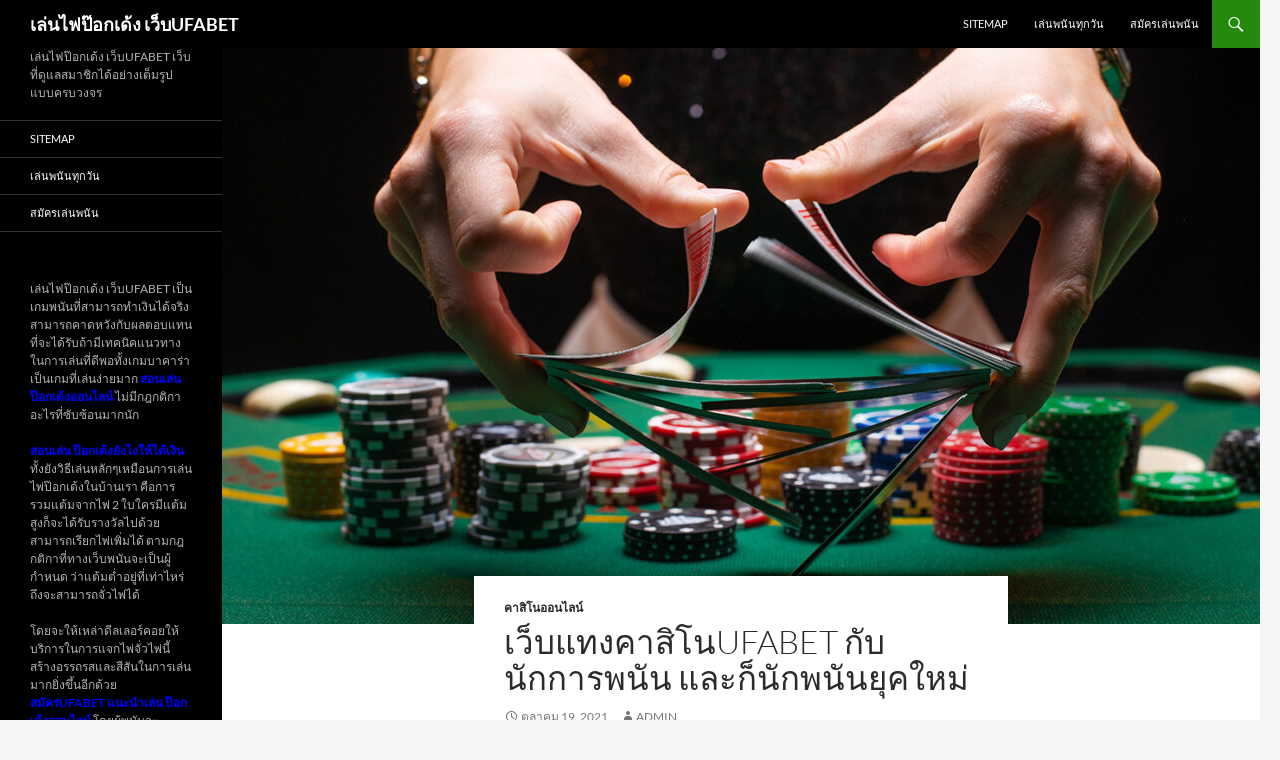

--- FILE ---
content_type: text/html; charset=UTF-8
request_url: https://mhg-uk.com/%E0%B9%80%E0%B8%A7%E0%B9%87%E0%B8%9A%E0%B9%81%E0%B8%97%E0%B8%87%E0%B8%84%E0%B8%B2%E0%B8%AA%E0%B8%B4%E0%B9%82%E0%B8%99ufabet-%E0%B8%81%E0%B8%B1%E0%B8%9A%E0%B8%99%E0%B8%B1%E0%B8%81%E0%B8%81%E0%B8%B2%E0%B8%A3%E0%B8%9E%E0%B8%99%E0%B8%B1%E0%B8%99-%E0%B9%81%E0%B8%A5%E0%B8%B0%E0%B8%81%E0%B9%87%E0%B8%99%E0%B8%B1%E0%B8%81%E0%B8%9E%E0%B8%99%E0%B8%B1%E0%B8%99%E0%B8%A2%E0%B8%B8%E0%B8%84%E0%B9%83/
body_size: 13681
content:
<!DOCTYPE html>
<!--[if IE 7]>
<html class="ie ie7" lang="th">
<![endif]-->
<!--[if IE 8]>
<html class="ie ie8" lang="th">
<![endif]-->
<!--[if !(IE 7) & !(IE 8)]><!-->
<html lang="th">
<!--<![endif]-->
<head>
	<meta charset="UTF-8">
	<meta name="viewport" content="width=device-width">
	<title>เว็บแทงคาสิโนUFABET ความมากมายหลาย เกมการเดิมพัน ในคาสิโนออนไลน์</title>
	<link rel="profile" href="https://gmpg.org/xfn/11">
	<link rel="pingback" href="https://mhg-uk.com/xmlrpc.php">
	<!--[if lt IE 9]>
	<script src="https://mhg-uk.com/wp-content/themes/twentyfourteen/js/html5.js?ver=3.7.0"></script>
	<![endif]-->
	<meta name='robots' content='index, follow, max-image-preview:large, max-snippet:-1, max-video-preview:-1' />

	<!-- This site is optimized with the Yoast SEO plugin v20.4 - https://yoast.com/wordpress/plugins/seo/ -->
	<meta name="description" content="เว็บแทงคาสิโนUFABET ความมากมายหลาย ของเกมการเดิมพันต่าง ๆ ในคาสิโนออนไลน์ การสร้างช่องทาง การลงทุน ให้กับนักเล่นการพนันได้ การเล่นออนไลน์" />
	<link rel="canonical" href="https://mhg-uk.com/เว็บแทงคาสิโนufabet-กับนักการพนัน-และก็นักพนันยุคใ/" />
	<meta property="og:locale" content="th_TH" />
	<meta property="og:type" content="article" />
	<meta property="og:title" content="เว็บแทงคาสิโนUFABET ความมากมายหลาย เกมการเดิมพัน ในคาสิโนออนไลน์" />
	<meta property="og:description" content="เว็บแทงคาสิโนUFABET ความมากมายหลาย ของเกมการเดิมพันต่าง ๆ ในคาสิโนออนไลน์ การสร้างช่องทาง การลงทุน ให้กับนักเล่นการพนันได้ การเล่นออนไลน์" />
	<meta property="og:url" content="https://mhg-uk.com/เว็บแทงคาสิโนufabet-กับนักการพนัน-และก็นักพนันยุคใ/" />
	<meta property="og:site_name" content="เล่นไฟป๊อกเด้ง เว็บUFABET" />
	<meta property="article:published_time" content="2021-10-19T14:50:05+00:00" />
	<meta property="article:modified_time" content="2021-10-22T08:41:21+00:00" />
	<meta property="og:image" content="https://mhg-uk.com/wp-content/uploads/2021/10/01.jpg" />
	<meta property="og:image:width" content="1200" />
	<meta property="og:image:height" content="798" />
	<meta property="og:image:type" content="image/jpeg" />
	<meta name="author" content="admin" />
	<meta name="twitter:card" content="summary_large_image" />
	<meta name="twitter:label1" content="Written by" />
	<meta name="twitter:data1" content="admin" />
	<meta name="twitter:label2" content="Est. reading time" />
	<meta name="twitter:data2" content="2 นาที" />
	<script type="application/ld+json" class="yoast-schema-graph">{"@context":"https://schema.org","@graph":[{"@type":"WebPage","@id":"https://mhg-uk.com/%e0%b9%80%e0%b8%a7%e0%b9%87%e0%b8%9a%e0%b9%81%e0%b8%97%e0%b8%87%e0%b8%84%e0%b8%b2%e0%b8%aa%e0%b8%b4%e0%b9%82%e0%b8%99ufabet-%e0%b8%81%e0%b8%b1%e0%b8%9a%e0%b8%99%e0%b8%b1%e0%b8%81%e0%b8%81%e0%b8%b2%e0%b8%a3%e0%b8%9e%e0%b8%99%e0%b8%b1%e0%b8%99-%e0%b9%81%e0%b8%a5%e0%b8%b0%e0%b8%81%e0%b9%87%e0%b8%99%e0%b8%b1%e0%b8%81%e0%b8%9e%e0%b8%99%e0%b8%b1%e0%b8%99%e0%b8%a2%e0%b8%b8%e0%b8%84%e0%b9%83/","url":"https://mhg-uk.com/%e0%b9%80%e0%b8%a7%e0%b9%87%e0%b8%9a%e0%b9%81%e0%b8%97%e0%b8%87%e0%b8%84%e0%b8%b2%e0%b8%aa%e0%b8%b4%e0%b9%82%e0%b8%99ufabet-%e0%b8%81%e0%b8%b1%e0%b8%9a%e0%b8%99%e0%b8%b1%e0%b8%81%e0%b8%81%e0%b8%b2%e0%b8%a3%e0%b8%9e%e0%b8%99%e0%b8%b1%e0%b8%99-%e0%b9%81%e0%b8%a5%e0%b8%b0%e0%b8%81%e0%b9%87%e0%b8%99%e0%b8%b1%e0%b8%81%e0%b8%9e%e0%b8%99%e0%b8%b1%e0%b8%99%e0%b8%a2%e0%b8%b8%e0%b8%84%e0%b9%83/","name":"เว็บแทงคาสิโนUFABET ความมากมายหลาย เกมการเดิมพัน ในคาสิโนออนไลน์","isPartOf":{"@id":"https://mhg-uk.com/#website"},"primaryImageOfPage":{"@id":"https://mhg-uk.com/%e0%b9%80%e0%b8%a7%e0%b9%87%e0%b8%9a%e0%b9%81%e0%b8%97%e0%b8%87%e0%b8%84%e0%b8%b2%e0%b8%aa%e0%b8%b4%e0%b9%82%e0%b8%99ufabet-%e0%b8%81%e0%b8%b1%e0%b8%9a%e0%b8%99%e0%b8%b1%e0%b8%81%e0%b8%81%e0%b8%b2%e0%b8%a3%e0%b8%9e%e0%b8%99%e0%b8%b1%e0%b8%99-%e0%b9%81%e0%b8%a5%e0%b8%b0%e0%b8%81%e0%b9%87%e0%b8%99%e0%b8%b1%e0%b8%81%e0%b8%9e%e0%b8%99%e0%b8%b1%e0%b8%99%e0%b8%a2%e0%b8%b8%e0%b8%84%e0%b9%83/#primaryimage"},"image":{"@id":"https://mhg-uk.com/%e0%b9%80%e0%b8%a7%e0%b9%87%e0%b8%9a%e0%b9%81%e0%b8%97%e0%b8%87%e0%b8%84%e0%b8%b2%e0%b8%aa%e0%b8%b4%e0%b9%82%e0%b8%99ufabet-%e0%b8%81%e0%b8%b1%e0%b8%9a%e0%b8%99%e0%b8%b1%e0%b8%81%e0%b8%81%e0%b8%b2%e0%b8%a3%e0%b8%9e%e0%b8%99%e0%b8%b1%e0%b8%99-%e0%b9%81%e0%b8%a5%e0%b8%b0%e0%b8%81%e0%b9%87%e0%b8%99%e0%b8%b1%e0%b8%81%e0%b8%9e%e0%b8%99%e0%b8%b1%e0%b8%99%e0%b8%a2%e0%b8%b8%e0%b8%84%e0%b9%83/#primaryimage"},"thumbnailUrl":"https://mhg-uk.com/wp-content/uploads/2021/10/01.jpg","datePublished":"2021-10-19T14:50:05+00:00","dateModified":"2021-10-22T08:41:21+00:00","author":{"@id":"https://mhg-uk.com/#/schema/person/b0b400822ce59677b7fc235c1d188864"},"description":"เว็บแทงคาสิโนUFABET ความมากมายหลาย ของเกมการเดิมพันต่าง ๆ ในคาสิโนออนไลน์ การสร้างช่องทาง การลงทุน ให้กับนักเล่นการพนันได้ การเล่นออนไลน์","breadcrumb":{"@id":"https://mhg-uk.com/%e0%b9%80%e0%b8%a7%e0%b9%87%e0%b8%9a%e0%b9%81%e0%b8%97%e0%b8%87%e0%b8%84%e0%b8%b2%e0%b8%aa%e0%b8%b4%e0%b9%82%e0%b8%99ufabet-%e0%b8%81%e0%b8%b1%e0%b8%9a%e0%b8%99%e0%b8%b1%e0%b8%81%e0%b8%81%e0%b8%b2%e0%b8%a3%e0%b8%9e%e0%b8%99%e0%b8%b1%e0%b8%99-%e0%b9%81%e0%b8%a5%e0%b8%b0%e0%b8%81%e0%b9%87%e0%b8%99%e0%b8%b1%e0%b8%81%e0%b8%9e%e0%b8%99%e0%b8%b1%e0%b8%99%e0%b8%a2%e0%b8%b8%e0%b8%84%e0%b9%83/#breadcrumb"},"inLanguage":"th","potentialAction":[{"@type":"ReadAction","target":["https://mhg-uk.com/%e0%b9%80%e0%b8%a7%e0%b9%87%e0%b8%9a%e0%b9%81%e0%b8%97%e0%b8%87%e0%b8%84%e0%b8%b2%e0%b8%aa%e0%b8%b4%e0%b9%82%e0%b8%99ufabet-%e0%b8%81%e0%b8%b1%e0%b8%9a%e0%b8%99%e0%b8%b1%e0%b8%81%e0%b8%81%e0%b8%b2%e0%b8%a3%e0%b8%9e%e0%b8%99%e0%b8%b1%e0%b8%99-%e0%b9%81%e0%b8%a5%e0%b8%b0%e0%b8%81%e0%b9%87%e0%b8%99%e0%b8%b1%e0%b8%81%e0%b8%9e%e0%b8%99%e0%b8%b1%e0%b8%99%e0%b8%a2%e0%b8%b8%e0%b8%84%e0%b9%83/"]}]},{"@type":"ImageObject","inLanguage":"th","@id":"https://mhg-uk.com/%e0%b9%80%e0%b8%a7%e0%b9%87%e0%b8%9a%e0%b9%81%e0%b8%97%e0%b8%87%e0%b8%84%e0%b8%b2%e0%b8%aa%e0%b8%b4%e0%b9%82%e0%b8%99ufabet-%e0%b8%81%e0%b8%b1%e0%b8%9a%e0%b8%99%e0%b8%b1%e0%b8%81%e0%b8%81%e0%b8%b2%e0%b8%a3%e0%b8%9e%e0%b8%99%e0%b8%b1%e0%b8%99-%e0%b9%81%e0%b8%a5%e0%b8%b0%e0%b8%81%e0%b9%87%e0%b8%99%e0%b8%b1%e0%b8%81%e0%b8%9e%e0%b8%99%e0%b8%b1%e0%b8%99%e0%b8%a2%e0%b8%b8%e0%b8%84%e0%b9%83/#primaryimage","url":"https://mhg-uk.com/wp-content/uploads/2021/10/01.jpg","contentUrl":"https://mhg-uk.com/wp-content/uploads/2021/10/01.jpg","width":1200,"height":798,"caption":"เว็บแทงคาสิโนUFABET"},{"@type":"BreadcrumbList","@id":"https://mhg-uk.com/%e0%b9%80%e0%b8%a7%e0%b9%87%e0%b8%9a%e0%b9%81%e0%b8%97%e0%b8%87%e0%b8%84%e0%b8%b2%e0%b8%aa%e0%b8%b4%e0%b9%82%e0%b8%99ufabet-%e0%b8%81%e0%b8%b1%e0%b8%9a%e0%b8%99%e0%b8%b1%e0%b8%81%e0%b8%81%e0%b8%b2%e0%b8%a3%e0%b8%9e%e0%b8%99%e0%b8%b1%e0%b8%99-%e0%b9%81%e0%b8%a5%e0%b8%b0%e0%b8%81%e0%b9%87%e0%b8%99%e0%b8%b1%e0%b8%81%e0%b8%9e%e0%b8%99%e0%b8%b1%e0%b8%99%e0%b8%a2%e0%b8%b8%e0%b8%84%e0%b9%83/#breadcrumb","itemListElement":[{"@type":"ListItem","position":1,"name":"Home","item":"https://mhg-uk.com/"},{"@type":"ListItem","position":2,"name":"เว็บแทงคาสิโนUFABET กับนักการพนัน และก็นักพนันยุคใหม่"}]},{"@type":"WebSite","@id":"https://mhg-uk.com/#website","url":"https://mhg-uk.com/","name":"เล่นไฟป๊อกเด้ง เว็บUFABET","description":"เล่นไฟป๊อกเด้ง เว็บUFABET เว็บที่ดูแลสมาชิกได้อย่างเต็มรูปแบบครบวงจร","potentialAction":[{"@type":"SearchAction","target":{"@type":"EntryPoint","urlTemplate":"https://mhg-uk.com/?s={search_term_string}"},"query-input":"required name=search_term_string"}],"inLanguage":"th"},{"@type":"Person","@id":"https://mhg-uk.com/#/schema/person/b0b400822ce59677b7fc235c1d188864","name":"admin","image":{"@type":"ImageObject","inLanguage":"th","@id":"https://mhg-uk.com/#/schema/person/image/","url":"https://secure.gravatar.com/avatar/d3887fb1b3e7a76aaf4b1df79c3f720a?s=96&d=mm&r=g","contentUrl":"https://secure.gravatar.com/avatar/d3887fb1b3e7a76aaf4b1df79c3f720a?s=96&d=mm&r=g","caption":"admin"},"sameAs":["https://mhg-uk.com"],"url":"https://mhg-uk.com/author/admin/"}]}</script>
	<!-- / Yoast SEO plugin. -->


<link rel="alternate" type="application/rss+xml" title="เล่นไฟป๊อกเด้ง เว็บUFABET &raquo; ฟีด" href="https://mhg-uk.com/feed/" />
<script>
window._wpemojiSettings = {"baseUrl":"https:\/\/s.w.org\/images\/core\/emoji\/14.0.0\/72x72\/","ext":".png","svgUrl":"https:\/\/s.w.org\/images\/core\/emoji\/14.0.0\/svg\/","svgExt":".svg","source":{"concatemoji":"https:\/\/mhg-uk.com\/wp-includes\/js\/wp-emoji-release.min.js?ver=6.2.8"}};
/*! This file is auto-generated */
!function(e,a,t){var n,r,o,i=a.createElement("canvas"),p=i.getContext&&i.getContext("2d");function s(e,t){p.clearRect(0,0,i.width,i.height),p.fillText(e,0,0);e=i.toDataURL();return p.clearRect(0,0,i.width,i.height),p.fillText(t,0,0),e===i.toDataURL()}function c(e){var t=a.createElement("script");t.src=e,t.defer=t.type="text/javascript",a.getElementsByTagName("head")[0].appendChild(t)}for(o=Array("flag","emoji"),t.supports={everything:!0,everythingExceptFlag:!0},r=0;r<o.length;r++)t.supports[o[r]]=function(e){if(p&&p.fillText)switch(p.textBaseline="top",p.font="600 32px Arial",e){case"flag":return s("\ud83c\udff3\ufe0f\u200d\u26a7\ufe0f","\ud83c\udff3\ufe0f\u200b\u26a7\ufe0f")?!1:!s("\ud83c\uddfa\ud83c\uddf3","\ud83c\uddfa\u200b\ud83c\uddf3")&&!s("\ud83c\udff4\udb40\udc67\udb40\udc62\udb40\udc65\udb40\udc6e\udb40\udc67\udb40\udc7f","\ud83c\udff4\u200b\udb40\udc67\u200b\udb40\udc62\u200b\udb40\udc65\u200b\udb40\udc6e\u200b\udb40\udc67\u200b\udb40\udc7f");case"emoji":return!s("\ud83e\udef1\ud83c\udffb\u200d\ud83e\udef2\ud83c\udfff","\ud83e\udef1\ud83c\udffb\u200b\ud83e\udef2\ud83c\udfff")}return!1}(o[r]),t.supports.everything=t.supports.everything&&t.supports[o[r]],"flag"!==o[r]&&(t.supports.everythingExceptFlag=t.supports.everythingExceptFlag&&t.supports[o[r]]);t.supports.everythingExceptFlag=t.supports.everythingExceptFlag&&!t.supports.flag,t.DOMReady=!1,t.readyCallback=function(){t.DOMReady=!0},t.supports.everything||(n=function(){t.readyCallback()},a.addEventListener?(a.addEventListener("DOMContentLoaded",n,!1),e.addEventListener("load",n,!1)):(e.attachEvent("onload",n),a.attachEvent("onreadystatechange",function(){"complete"===a.readyState&&t.readyCallback()})),(e=t.source||{}).concatemoji?c(e.concatemoji):e.wpemoji&&e.twemoji&&(c(e.twemoji),c(e.wpemoji)))}(window,document,window._wpemojiSettings);
</script>
<style>
img.wp-smiley,
img.emoji {
	display: inline !important;
	border: none !important;
	box-shadow: none !important;
	height: 1em !important;
	width: 1em !important;
	margin: 0 0.07em !important;
	vertical-align: -0.1em !important;
	background: none !important;
	padding: 0 !important;
}
</style>
	<link rel='stylesheet' id='wp-block-library-css' href='https://mhg-uk.com/wp-includes/css/dist/block-library/style.min.css?ver=6.2.8' media='all' />
<style id='wp-block-library-theme-inline-css'>
.wp-block-audio figcaption{color:#555;font-size:13px;text-align:center}.is-dark-theme .wp-block-audio figcaption{color:hsla(0,0%,100%,.65)}.wp-block-audio{margin:0 0 1em}.wp-block-code{border:1px solid #ccc;border-radius:4px;font-family:Menlo,Consolas,monaco,monospace;padding:.8em 1em}.wp-block-embed figcaption{color:#555;font-size:13px;text-align:center}.is-dark-theme .wp-block-embed figcaption{color:hsla(0,0%,100%,.65)}.wp-block-embed{margin:0 0 1em}.blocks-gallery-caption{color:#555;font-size:13px;text-align:center}.is-dark-theme .blocks-gallery-caption{color:hsla(0,0%,100%,.65)}.wp-block-image figcaption{color:#555;font-size:13px;text-align:center}.is-dark-theme .wp-block-image figcaption{color:hsla(0,0%,100%,.65)}.wp-block-image{margin:0 0 1em}.wp-block-pullquote{border-bottom:4px solid;border-top:4px solid;color:currentColor;margin-bottom:1.75em}.wp-block-pullquote cite,.wp-block-pullquote footer,.wp-block-pullquote__citation{color:currentColor;font-size:.8125em;font-style:normal;text-transform:uppercase}.wp-block-quote{border-left:.25em solid;margin:0 0 1.75em;padding-left:1em}.wp-block-quote cite,.wp-block-quote footer{color:currentColor;font-size:.8125em;font-style:normal;position:relative}.wp-block-quote.has-text-align-right{border-left:none;border-right:.25em solid;padding-left:0;padding-right:1em}.wp-block-quote.has-text-align-center{border:none;padding-left:0}.wp-block-quote.is-large,.wp-block-quote.is-style-large,.wp-block-quote.is-style-plain{border:none}.wp-block-search .wp-block-search__label{font-weight:700}.wp-block-search__button{border:1px solid #ccc;padding:.375em .625em}:where(.wp-block-group.has-background){padding:1.25em 2.375em}.wp-block-separator.has-css-opacity{opacity:.4}.wp-block-separator{border:none;border-bottom:2px solid;margin-left:auto;margin-right:auto}.wp-block-separator.has-alpha-channel-opacity{opacity:1}.wp-block-separator:not(.is-style-wide):not(.is-style-dots){width:100px}.wp-block-separator.has-background:not(.is-style-dots){border-bottom:none;height:1px}.wp-block-separator.has-background:not(.is-style-wide):not(.is-style-dots){height:2px}.wp-block-table{margin:0 0 1em}.wp-block-table td,.wp-block-table th{word-break:normal}.wp-block-table figcaption{color:#555;font-size:13px;text-align:center}.is-dark-theme .wp-block-table figcaption{color:hsla(0,0%,100%,.65)}.wp-block-video figcaption{color:#555;font-size:13px;text-align:center}.is-dark-theme .wp-block-video figcaption{color:hsla(0,0%,100%,.65)}.wp-block-video{margin:0 0 1em}.wp-block-template-part.has-background{margin-bottom:0;margin-top:0;padding:1.25em 2.375em}
</style>
<link rel='stylesheet' id='classic-theme-styles-css' href='https://mhg-uk.com/wp-includes/css/classic-themes.min.css?ver=6.2.8' media='all' />
<style id='global-styles-inline-css'>
body{--wp--preset--color--black: #000;--wp--preset--color--cyan-bluish-gray: #abb8c3;--wp--preset--color--white: #fff;--wp--preset--color--pale-pink: #f78da7;--wp--preset--color--vivid-red: #cf2e2e;--wp--preset--color--luminous-vivid-orange: #ff6900;--wp--preset--color--luminous-vivid-amber: #fcb900;--wp--preset--color--light-green-cyan: #7bdcb5;--wp--preset--color--vivid-green-cyan: #00d084;--wp--preset--color--pale-cyan-blue: #8ed1fc;--wp--preset--color--vivid-cyan-blue: #0693e3;--wp--preset--color--vivid-purple: #9b51e0;--wp--preset--color--green: #24890d;--wp--preset--color--dark-gray: #2b2b2b;--wp--preset--color--medium-gray: #767676;--wp--preset--color--light-gray: #f5f5f5;--wp--preset--gradient--vivid-cyan-blue-to-vivid-purple: linear-gradient(135deg,rgba(6,147,227,1) 0%,rgb(155,81,224) 100%);--wp--preset--gradient--light-green-cyan-to-vivid-green-cyan: linear-gradient(135deg,rgb(122,220,180) 0%,rgb(0,208,130) 100%);--wp--preset--gradient--luminous-vivid-amber-to-luminous-vivid-orange: linear-gradient(135deg,rgba(252,185,0,1) 0%,rgba(255,105,0,1) 100%);--wp--preset--gradient--luminous-vivid-orange-to-vivid-red: linear-gradient(135deg,rgba(255,105,0,1) 0%,rgb(207,46,46) 100%);--wp--preset--gradient--very-light-gray-to-cyan-bluish-gray: linear-gradient(135deg,rgb(238,238,238) 0%,rgb(169,184,195) 100%);--wp--preset--gradient--cool-to-warm-spectrum: linear-gradient(135deg,rgb(74,234,220) 0%,rgb(151,120,209) 20%,rgb(207,42,186) 40%,rgb(238,44,130) 60%,rgb(251,105,98) 80%,rgb(254,248,76) 100%);--wp--preset--gradient--blush-light-purple: linear-gradient(135deg,rgb(255,206,236) 0%,rgb(152,150,240) 100%);--wp--preset--gradient--blush-bordeaux: linear-gradient(135deg,rgb(254,205,165) 0%,rgb(254,45,45) 50%,rgb(107,0,62) 100%);--wp--preset--gradient--luminous-dusk: linear-gradient(135deg,rgb(255,203,112) 0%,rgb(199,81,192) 50%,rgb(65,88,208) 100%);--wp--preset--gradient--pale-ocean: linear-gradient(135deg,rgb(255,245,203) 0%,rgb(182,227,212) 50%,rgb(51,167,181) 100%);--wp--preset--gradient--electric-grass: linear-gradient(135deg,rgb(202,248,128) 0%,rgb(113,206,126) 100%);--wp--preset--gradient--midnight: linear-gradient(135deg,rgb(2,3,129) 0%,rgb(40,116,252) 100%);--wp--preset--duotone--dark-grayscale: url('#wp-duotone-dark-grayscale');--wp--preset--duotone--grayscale: url('#wp-duotone-grayscale');--wp--preset--duotone--purple-yellow: url('#wp-duotone-purple-yellow');--wp--preset--duotone--blue-red: url('#wp-duotone-blue-red');--wp--preset--duotone--midnight: url('#wp-duotone-midnight');--wp--preset--duotone--magenta-yellow: url('#wp-duotone-magenta-yellow');--wp--preset--duotone--purple-green: url('#wp-duotone-purple-green');--wp--preset--duotone--blue-orange: url('#wp-duotone-blue-orange');--wp--preset--font-size--small: 13px;--wp--preset--font-size--medium: 20px;--wp--preset--font-size--large: 36px;--wp--preset--font-size--x-large: 42px;--wp--preset--spacing--20: 0.44rem;--wp--preset--spacing--30: 0.67rem;--wp--preset--spacing--40: 1rem;--wp--preset--spacing--50: 1.5rem;--wp--preset--spacing--60: 2.25rem;--wp--preset--spacing--70: 3.38rem;--wp--preset--spacing--80: 5.06rem;--wp--preset--shadow--natural: 6px 6px 9px rgba(0, 0, 0, 0.2);--wp--preset--shadow--deep: 12px 12px 50px rgba(0, 0, 0, 0.4);--wp--preset--shadow--sharp: 6px 6px 0px rgba(0, 0, 0, 0.2);--wp--preset--shadow--outlined: 6px 6px 0px -3px rgba(255, 255, 255, 1), 6px 6px rgba(0, 0, 0, 1);--wp--preset--shadow--crisp: 6px 6px 0px rgba(0, 0, 0, 1);}:where(.is-layout-flex){gap: 0.5em;}body .is-layout-flow > .alignleft{float: left;margin-inline-start: 0;margin-inline-end: 2em;}body .is-layout-flow > .alignright{float: right;margin-inline-start: 2em;margin-inline-end: 0;}body .is-layout-flow > .aligncenter{margin-left: auto !important;margin-right: auto !important;}body .is-layout-constrained > .alignleft{float: left;margin-inline-start: 0;margin-inline-end: 2em;}body .is-layout-constrained > .alignright{float: right;margin-inline-start: 2em;margin-inline-end: 0;}body .is-layout-constrained > .aligncenter{margin-left: auto !important;margin-right: auto !important;}body .is-layout-constrained > :where(:not(.alignleft):not(.alignright):not(.alignfull)){max-width: var(--wp--style--global--content-size);margin-left: auto !important;margin-right: auto !important;}body .is-layout-constrained > .alignwide{max-width: var(--wp--style--global--wide-size);}body .is-layout-flex{display: flex;}body .is-layout-flex{flex-wrap: wrap;align-items: center;}body .is-layout-flex > *{margin: 0;}:where(.wp-block-columns.is-layout-flex){gap: 2em;}.has-black-color{color: var(--wp--preset--color--black) !important;}.has-cyan-bluish-gray-color{color: var(--wp--preset--color--cyan-bluish-gray) !important;}.has-white-color{color: var(--wp--preset--color--white) !important;}.has-pale-pink-color{color: var(--wp--preset--color--pale-pink) !important;}.has-vivid-red-color{color: var(--wp--preset--color--vivid-red) !important;}.has-luminous-vivid-orange-color{color: var(--wp--preset--color--luminous-vivid-orange) !important;}.has-luminous-vivid-amber-color{color: var(--wp--preset--color--luminous-vivid-amber) !important;}.has-light-green-cyan-color{color: var(--wp--preset--color--light-green-cyan) !important;}.has-vivid-green-cyan-color{color: var(--wp--preset--color--vivid-green-cyan) !important;}.has-pale-cyan-blue-color{color: var(--wp--preset--color--pale-cyan-blue) !important;}.has-vivid-cyan-blue-color{color: var(--wp--preset--color--vivid-cyan-blue) !important;}.has-vivid-purple-color{color: var(--wp--preset--color--vivid-purple) !important;}.has-black-background-color{background-color: var(--wp--preset--color--black) !important;}.has-cyan-bluish-gray-background-color{background-color: var(--wp--preset--color--cyan-bluish-gray) !important;}.has-white-background-color{background-color: var(--wp--preset--color--white) !important;}.has-pale-pink-background-color{background-color: var(--wp--preset--color--pale-pink) !important;}.has-vivid-red-background-color{background-color: var(--wp--preset--color--vivid-red) !important;}.has-luminous-vivid-orange-background-color{background-color: var(--wp--preset--color--luminous-vivid-orange) !important;}.has-luminous-vivid-amber-background-color{background-color: var(--wp--preset--color--luminous-vivid-amber) !important;}.has-light-green-cyan-background-color{background-color: var(--wp--preset--color--light-green-cyan) !important;}.has-vivid-green-cyan-background-color{background-color: var(--wp--preset--color--vivid-green-cyan) !important;}.has-pale-cyan-blue-background-color{background-color: var(--wp--preset--color--pale-cyan-blue) !important;}.has-vivid-cyan-blue-background-color{background-color: var(--wp--preset--color--vivid-cyan-blue) !important;}.has-vivid-purple-background-color{background-color: var(--wp--preset--color--vivid-purple) !important;}.has-black-border-color{border-color: var(--wp--preset--color--black) !important;}.has-cyan-bluish-gray-border-color{border-color: var(--wp--preset--color--cyan-bluish-gray) !important;}.has-white-border-color{border-color: var(--wp--preset--color--white) !important;}.has-pale-pink-border-color{border-color: var(--wp--preset--color--pale-pink) !important;}.has-vivid-red-border-color{border-color: var(--wp--preset--color--vivid-red) !important;}.has-luminous-vivid-orange-border-color{border-color: var(--wp--preset--color--luminous-vivid-orange) !important;}.has-luminous-vivid-amber-border-color{border-color: var(--wp--preset--color--luminous-vivid-amber) !important;}.has-light-green-cyan-border-color{border-color: var(--wp--preset--color--light-green-cyan) !important;}.has-vivid-green-cyan-border-color{border-color: var(--wp--preset--color--vivid-green-cyan) !important;}.has-pale-cyan-blue-border-color{border-color: var(--wp--preset--color--pale-cyan-blue) !important;}.has-vivid-cyan-blue-border-color{border-color: var(--wp--preset--color--vivid-cyan-blue) !important;}.has-vivid-purple-border-color{border-color: var(--wp--preset--color--vivid-purple) !important;}.has-vivid-cyan-blue-to-vivid-purple-gradient-background{background: var(--wp--preset--gradient--vivid-cyan-blue-to-vivid-purple) !important;}.has-light-green-cyan-to-vivid-green-cyan-gradient-background{background: var(--wp--preset--gradient--light-green-cyan-to-vivid-green-cyan) !important;}.has-luminous-vivid-amber-to-luminous-vivid-orange-gradient-background{background: var(--wp--preset--gradient--luminous-vivid-amber-to-luminous-vivid-orange) !important;}.has-luminous-vivid-orange-to-vivid-red-gradient-background{background: var(--wp--preset--gradient--luminous-vivid-orange-to-vivid-red) !important;}.has-very-light-gray-to-cyan-bluish-gray-gradient-background{background: var(--wp--preset--gradient--very-light-gray-to-cyan-bluish-gray) !important;}.has-cool-to-warm-spectrum-gradient-background{background: var(--wp--preset--gradient--cool-to-warm-spectrum) !important;}.has-blush-light-purple-gradient-background{background: var(--wp--preset--gradient--blush-light-purple) !important;}.has-blush-bordeaux-gradient-background{background: var(--wp--preset--gradient--blush-bordeaux) !important;}.has-luminous-dusk-gradient-background{background: var(--wp--preset--gradient--luminous-dusk) !important;}.has-pale-ocean-gradient-background{background: var(--wp--preset--gradient--pale-ocean) !important;}.has-electric-grass-gradient-background{background: var(--wp--preset--gradient--electric-grass) !important;}.has-midnight-gradient-background{background: var(--wp--preset--gradient--midnight) !important;}.has-small-font-size{font-size: var(--wp--preset--font-size--small) !important;}.has-medium-font-size{font-size: var(--wp--preset--font-size--medium) !important;}.has-large-font-size{font-size: var(--wp--preset--font-size--large) !important;}.has-x-large-font-size{font-size: var(--wp--preset--font-size--x-large) !important;}
.wp-block-navigation a:where(:not(.wp-element-button)){color: inherit;}
:where(.wp-block-columns.is-layout-flex){gap: 2em;}
.wp-block-pullquote{font-size: 1.5em;line-height: 1.6;}
</style>
<link rel='stylesheet' id='twentyfourteen-lato-css' href='https://mhg-uk.com/wp-content/themes/twentyfourteen/fonts/font-lato.css?ver=20230328' media='all' />
<link rel='stylesheet' id='genericons-css' href='https://mhg-uk.com/wp-content/themes/twentyfourteen/genericons/genericons.css?ver=3.0.3' media='all' />
<link rel='stylesheet' id='twentyfourteen-style-css' href='https://mhg-uk.com/wp-content/themes/twentyfourteen/style.css?ver=20230328' media='all' />
<link rel='stylesheet' id='twentyfourteen-block-style-css' href='https://mhg-uk.com/wp-content/themes/twentyfourteen/css/blocks.css?ver=20230206' media='all' />
<!--[if lt IE 9]>
<link rel='stylesheet' id='twentyfourteen-ie-css' href='https://mhg-uk.com/wp-content/themes/twentyfourteen/css/ie.css?ver=20140711' media='all' />
<![endif]-->
<script src='https://mhg-uk.com/wp-includes/js/jquery/jquery.min.js?ver=3.6.4' id='jquery-core-js'></script>
<script src='https://mhg-uk.com/wp-includes/js/jquery/jquery-migrate.min.js?ver=3.4.0' id='jquery-migrate-js'></script>
<link rel="https://api.w.org/" href="https://mhg-uk.com/wp-json/" /><link rel="alternate" type="application/json" href="https://mhg-uk.com/wp-json/wp/v2/posts/3367" /><link rel="EditURI" type="application/rsd+xml" title="RSD" href="https://mhg-uk.com/xmlrpc.php?rsd" />
<link rel="wlwmanifest" type="application/wlwmanifest+xml" href="https://mhg-uk.com/wp-includes/wlwmanifest.xml" />
<meta name="generator" content="WordPress 6.2.8" />
<link rel='shortlink' href='https://mhg-uk.com/?p=3367' />
<link rel="alternate" type="application/json+oembed" href="https://mhg-uk.com/wp-json/oembed/1.0/embed?url=https%3A%2F%2Fmhg-uk.com%2F%25e0%25b9%2580%25e0%25b8%25a7%25e0%25b9%2587%25e0%25b8%259a%25e0%25b9%2581%25e0%25b8%2597%25e0%25b8%2587%25e0%25b8%2584%25e0%25b8%25b2%25e0%25b8%25aa%25e0%25b8%25b4%25e0%25b9%2582%25e0%25b8%2599ufabet-%25e0%25b8%2581%25e0%25b8%25b1%25e0%25b8%259a%25e0%25b8%2599%25e0%25b8%25b1%25e0%25b8%2581%25e0%25b8%2581%25e0%25b8%25b2%25e0%25b8%25a3%25e0%25b8%259e%25e0%25b8%2599%25e0%25b8%25b1%25e0%25b8%2599-%25e0%25b9%2581%25e0%25b8%25a5%25e0%25b8%25b0%25e0%25b8%2581%25e0%25b9%2587%25e0%25b8%2599%25e0%25b8%25b1%25e0%25b8%2581%25e0%25b8%259e%25e0%25b8%2599%25e0%25b8%25b1%25e0%25b8%2599%25e0%25b8%25a2%25e0%25b8%25b8%25e0%25b8%2584%25e0%25b9%2583%2F" />
<link rel="alternate" type="text/xml+oembed" href="https://mhg-uk.com/wp-json/oembed/1.0/embed?url=https%3A%2F%2Fmhg-uk.com%2F%25e0%25b9%2580%25e0%25b8%25a7%25e0%25b9%2587%25e0%25b8%259a%25e0%25b9%2581%25e0%25b8%2597%25e0%25b8%2587%25e0%25b8%2584%25e0%25b8%25b2%25e0%25b8%25aa%25e0%25b8%25b4%25e0%25b9%2582%25e0%25b8%2599ufabet-%25e0%25b8%2581%25e0%25b8%25b1%25e0%25b8%259a%25e0%25b8%2599%25e0%25b8%25b1%25e0%25b8%2581%25e0%25b8%2581%25e0%25b8%25b2%25e0%25b8%25a3%25e0%25b8%259e%25e0%25b8%2599%25e0%25b8%25b1%25e0%25b8%2599-%25e0%25b9%2581%25e0%25b8%25a5%25e0%25b8%25b0%25e0%25b8%2581%25e0%25b9%2587%25e0%25b8%2599%25e0%25b8%25b1%25e0%25b8%2581%25e0%25b8%259e%25e0%25b8%2599%25e0%25b8%25b1%25e0%25b8%2599%25e0%25b8%25a2%25e0%25b8%25b8%25e0%25b8%2584%25e0%25b9%2583%2F&#038;format=xml" />
</head>

<body data-rsssl=1 class="post-template-default single single-post postid-3367 single-format-standard wp-embed-responsive group-blog masthead-fixed full-width singular">
<svg xmlns="http://www.w3.org/2000/svg" viewBox="0 0 0 0" width="0" height="0" focusable="false" role="none" style="visibility: hidden; position: absolute; left: -9999px; overflow: hidden;" ><defs><filter id="wp-duotone-dark-grayscale"><feColorMatrix color-interpolation-filters="sRGB" type="matrix" values=" .299 .587 .114 0 0 .299 .587 .114 0 0 .299 .587 .114 0 0 .299 .587 .114 0 0 " /><feComponentTransfer color-interpolation-filters="sRGB" ><feFuncR type="table" tableValues="0 0.49803921568627" /><feFuncG type="table" tableValues="0 0.49803921568627" /><feFuncB type="table" tableValues="0 0.49803921568627" /><feFuncA type="table" tableValues="1 1" /></feComponentTransfer><feComposite in2="SourceGraphic" operator="in" /></filter></defs></svg><svg xmlns="http://www.w3.org/2000/svg" viewBox="0 0 0 0" width="0" height="0" focusable="false" role="none" style="visibility: hidden; position: absolute; left: -9999px; overflow: hidden;" ><defs><filter id="wp-duotone-grayscale"><feColorMatrix color-interpolation-filters="sRGB" type="matrix" values=" .299 .587 .114 0 0 .299 .587 .114 0 0 .299 .587 .114 0 0 .299 .587 .114 0 0 " /><feComponentTransfer color-interpolation-filters="sRGB" ><feFuncR type="table" tableValues="0 1" /><feFuncG type="table" tableValues="0 1" /><feFuncB type="table" tableValues="0 1" /><feFuncA type="table" tableValues="1 1" /></feComponentTransfer><feComposite in2="SourceGraphic" operator="in" /></filter></defs></svg><svg xmlns="http://www.w3.org/2000/svg" viewBox="0 0 0 0" width="0" height="0" focusable="false" role="none" style="visibility: hidden; position: absolute; left: -9999px; overflow: hidden;" ><defs><filter id="wp-duotone-purple-yellow"><feColorMatrix color-interpolation-filters="sRGB" type="matrix" values=" .299 .587 .114 0 0 .299 .587 .114 0 0 .299 .587 .114 0 0 .299 .587 .114 0 0 " /><feComponentTransfer color-interpolation-filters="sRGB" ><feFuncR type="table" tableValues="0.54901960784314 0.98823529411765" /><feFuncG type="table" tableValues="0 1" /><feFuncB type="table" tableValues="0.71764705882353 0.25490196078431" /><feFuncA type="table" tableValues="1 1" /></feComponentTransfer><feComposite in2="SourceGraphic" operator="in" /></filter></defs></svg><svg xmlns="http://www.w3.org/2000/svg" viewBox="0 0 0 0" width="0" height="0" focusable="false" role="none" style="visibility: hidden; position: absolute; left: -9999px; overflow: hidden;" ><defs><filter id="wp-duotone-blue-red"><feColorMatrix color-interpolation-filters="sRGB" type="matrix" values=" .299 .587 .114 0 0 .299 .587 .114 0 0 .299 .587 .114 0 0 .299 .587 .114 0 0 " /><feComponentTransfer color-interpolation-filters="sRGB" ><feFuncR type="table" tableValues="0 1" /><feFuncG type="table" tableValues="0 0.27843137254902" /><feFuncB type="table" tableValues="0.5921568627451 0.27843137254902" /><feFuncA type="table" tableValues="1 1" /></feComponentTransfer><feComposite in2="SourceGraphic" operator="in" /></filter></defs></svg><svg xmlns="http://www.w3.org/2000/svg" viewBox="0 0 0 0" width="0" height="0" focusable="false" role="none" style="visibility: hidden; position: absolute; left: -9999px; overflow: hidden;" ><defs><filter id="wp-duotone-midnight"><feColorMatrix color-interpolation-filters="sRGB" type="matrix" values=" .299 .587 .114 0 0 .299 .587 .114 0 0 .299 .587 .114 0 0 .299 .587 .114 0 0 " /><feComponentTransfer color-interpolation-filters="sRGB" ><feFuncR type="table" tableValues="0 0" /><feFuncG type="table" tableValues="0 0.64705882352941" /><feFuncB type="table" tableValues="0 1" /><feFuncA type="table" tableValues="1 1" /></feComponentTransfer><feComposite in2="SourceGraphic" operator="in" /></filter></defs></svg><svg xmlns="http://www.w3.org/2000/svg" viewBox="0 0 0 0" width="0" height="0" focusable="false" role="none" style="visibility: hidden; position: absolute; left: -9999px; overflow: hidden;" ><defs><filter id="wp-duotone-magenta-yellow"><feColorMatrix color-interpolation-filters="sRGB" type="matrix" values=" .299 .587 .114 0 0 .299 .587 .114 0 0 .299 .587 .114 0 0 .299 .587 .114 0 0 " /><feComponentTransfer color-interpolation-filters="sRGB" ><feFuncR type="table" tableValues="0.78039215686275 1" /><feFuncG type="table" tableValues="0 0.94901960784314" /><feFuncB type="table" tableValues="0.35294117647059 0.47058823529412" /><feFuncA type="table" tableValues="1 1" /></feComponentTransfer><feComposite in2="SourceGraphic" operator="in" /></filter></defs></svg><svg xmlns="http://www.w3.org/2000/svg" viewBox="0 0 0 0" width="0" height="0" focusable="false" role="none" style="visibility: hidden; position: absolute; left: -9999px; overflow: hidden;" ><defs><filter id="wp-duotone-purple-green"><feColorMatrix color-interpolation-filters="sRGB" type="matrix" values=" .299 .587 .114 0 0 .299 .587 .114 0 0 .299 .587 .114 0 0 .299 .587 .114 0 0 " /><feComponentTransfer color-interpolation-filters="sRGB" ><feFuncR type="table" tableValues="0.65098039215686 0.40392156862745" /><feFuncG type="table" tableValues="0 1" /><feFuncB type="table" tableValues="0.44705882352941 0.4" /><feFuncA type="table" tableValues="1 1" /></feComponentTransfer><feComposite in2="SourceGraphic" operator="in" /></filter></defs></svg><svg xmlns="http://www.w3.org/2000/svg" viewBox="0 0 0 0" width="0" height="0" focusable="false" role="none" style="visibility: hidden; position: absolute; left: -9999px; overflow: hidden;" ><defs><filter id="wp-duotone-blue-orange"><feColorMatrix color-interpolation-filters="sRGB" type="matrix" values=" .299 .587 .114 0 0 .299 .587 .114 0 0 .299 .587 .114 0 0 .299 .587 .114 0 0 " /><feComponentTransfer color-interpolation-filters="sRGB" ><feFuncR type="table" tableValues="0.098039215686275 1" /><feFuncG type="table" tableValues="0 0.66274509803922" /><feFuncB type="table" tableValues="0.84705882352941 0.41960784313725" /><feFuncA type="table" tableValues="1 1" /></feComponentTransfer><feComposite in2="SourceGraphic" operator="in" /></filter></defs></svg><div id="page" class="hfeed site">
	
	<header id="masthead" class="site-header">
		<div class="header-main">
			<h1 class="site-title"><a href="https://mhg-uk.com/" rel="home">เล่นไฟป๊อกเด้ง เว็บUFABET</a></h1>

			<div class="search-toggle">
				<a href="#search-container" class="screen-reader-text" aria-expanded="false" aria-controls="search-container">
					ค้นหา				</a>
			</div>

			<nav id="primary-navigation" class="site-navigation primary-navigation">
				<button class="menu-toggle">เมนูหลัก</button>
				<a class="screen-reader-text skip-link" href="#content">
					ข้ามไปยังเนื้อหา				</a>
				<div class="menu-m1-container"><ul id="primary-menu" class="nav-menu"><li id="menu-item-5" class="menu-item menu-item-type-custom menu-item-object-custom menu-item-5"><a href="https://mhg-uk.com/sitemap_index.xml">SITEMAP</a></li>
<li id="menu-item-12" class="menu-item menu-item-type-post_type menu-item-object-page menu-item-12"><a href="https://mhg-uk.com/%e0%b9%80%e0%b8%a5%e0%b9%88%e0%b8%99%e0%b8%9e%e0%b8%99%e0%b8%b1%e0%b8%99%e0%b8%97%e0%b8%b8%e0%b8%81%e0%b8%a7%e0%b8%b1%e0%b8%99/">เล่นพนันทุกวัน</a></li>
<li id="menu-item-18" class="menu-item menu-item-type-post_type menu-item-object-page menu-item-18"><a href="https://mhg-uk.com/%e0%b8%aa%e0%b8%a1%e0%b8%b1%e0%b8%84%e0%b8%a3%e0%b9%80%e0%b8%a5%e0%b9%88%e0%b8%99%e0%b8%9e%e0%b8%99%e0%b8%b1%e0%b8%99/">สมัครเล่นพนัน</a></li>
</ul></div>			</nav>
		</div>

		<div id="search-container" class="search-box-wrapper hide">
			<div class="search-box">
				<form role="search" method="get" class="search-form" action="https://mhg-uk.com/">
				<label>
					<span class="screen-reader-text">ค้นหาสำหรับ:</span>
					<input type="search" class="search-field" placeholder="ค้นหา &hellip;" value="" name="s" />
				</label>
				<input type="submit" class="search-submit" value="ค้นหา" />
			</form>			</div>
		</div>
	</header><!-- #masthead -->

	<div id="main" class="site-main">

	<div id="primary" class="content-area">
		<div id="content" class="site-content" role="main">
			
<article id="post-3367" class="post-3367 post type-post status-publish format-standard has-post-thumbnail hentry category-4">
	
		<div class="post-thumbnail">
			<img width="1038" height="576" src="https://mhg-uk.com/wp-content/uploads/2021/10/01-1038x576.jpg" class="attachment-twentyfourteen-full-width size-twentyfourteen-full-width wp-post-image" alt="เว็บแทงคาสิโนUFABET" decoding="async" srcset="https://mhg-uk.com/wp-content/uploads/2021/10/01-1038x576.jpg 1038w, https://mhg-uk.com/wp-content/uploads/2021/10/01-672x372.jpg 672w" sizes="(max-width: 1038px) 100vw, 1038px" />		</div>

		
	<header class="entry-header">
				<div class="entry-meta">
			<span class="cat-links"><a href="https://mhg-uk.com/category/%e0%b8%84%e0%b8%b2%e0%b8%aa%e0%b8%b4%e0%b9%82%e0%b8%99%e0%b8%ad%e0%b8%ad%e0%b8%99%e0%b9%84%e0%b8%a5%e0%b8%99%e0%b9%8c/" rel="category tag">คาสิโนออนไลน์</a></span>
		</div>
			<h1 class="entry-title">เว็บแทงคาสิโนUFABET กับนักการพนัน และก็นักพนันยุคใหม่</h1>
		<div class="entry-meta">
			<span class="entry-date"><a href="https://mhg-uk.com/%e0%b9%80%e0%b8%a7%e0%b9%87%e0%b8%9a%e0%b9%81%e0%b8%97%e0%b8%87%e0%b8%84%e0%b8%b2%e0%b8%aa%e0%b8%b4%e0%b9%82%e0%b8%99ufabet-%e0%b8%81%e0%b8%b1%e0%b8%9a%e0%b8%99%e0%b8%b1%e0%b8%81%e0%b8%81%e0%b8%b2%e0%b8%a3%e0%b8%9e%e0%b8%99%e0%b8%b1%e0%b8%99-%e0%b9%81%e0%b8%a5%e0%b8%b0%e0%b8%81%e0%b9%87%e0%b8%99%e0%b8%b1%e0%b8%81%e0%b8%9e%e0%b8%99%e0%b8%b1%e0%b8%99%e0%b8%a2%e0%b8%b8%e0%b8%84%e0%b9%83/" rel="bookmark"><time class="entry-date" datetime="2021-10-19T14:50:05+00:00">ตุลาคม 19, 2021</time></a></span> <span class="byline"><span class="author vcard"><a class="url fn n" href="https://mhg-uk.com/author/admin/" rel="author">admin</a></span></span>		</div><!-- .entry-meta -->
	</header><!-- .entry-header -->

		<div class="entry-content">
		<h2><span style="color: #ff0000;"><strong>เว็บแทงคาสิโนUFABET เหมาะสมอย่างยิ่ง กับนักการพนัน และก็นักพนันยุคใหม่</strong></span></h2>
<p>เว็บแทงคาสิโนUFABET  สล็อตออนไลน์ โทรศัพท์มือถือ นักการพนัน ได้เข้ามาใช้ บริการสล็อตออนไลน์ โทรศัพท์เคลื่อนที่แล้ว</p>
<p>ขอบอกได้เลยว่า ถ้าเกิดจะชอบใจแน่ ๆ เนื่องจากสมัยปัจจุบัน อะไรก็จะเป็นออนไลน์หมด เทคโนโลยี มีการปรับปรุงมาก ยิ่งกว่าครั้งก่อน ก็เลยสมควรเป็นอันมาก จะเล่นสล็อตออนไลน์</p>
<p>เหมาะสมอย่างยิ่ง กับนักการพนัน และก็นักพนันยุคใหม่ เนื่องจากเป็นเกมซึ่งสามารถเล่น ได้อยู่อย่าง สม่ำเสมอว่าง และก็ เหมาะสม อย่างยิ่งถ้าเกิดนักเสี่ยงดวง</p>
<p>รวมทั้งรักพนันชอบใจ การเล่นสล็อต จะต้องทดลองใช้สล็อต ออนไลน์เกมสล็อตออนไลน์ โทรศัพท์มือถือ ผู้ใดที่มองหา เลยอยากได้ใช้ บริการ สำหรับการพนันออนไลน์</p>
<p>พวกเราเสนอแนะ ให้ท่านได้ใช้บริการที่ดี โดยการใช้บริการ กับการเดิมพันเพื่อตอบสนอง ความจำเป็นของมนุษย์ ได้อย่างมาก สำหรับใน การใช้บริการได้ในเวลานี้ นั่นเอง</p>
<p>ในรูปแบบ ของการเดิมพันออนไลน์นั้น  เว็บแทงคาสิโนUFABET  ก็มีการให้บริการล้นหลาม นานัปการแบบมากมาย ๆ เว็บแต่ว่าวันนี้</p>
<p>พวกเราจะมาชี้แนะ ให้คนได้ทราบ จะกับการเดิมพัน ในลักษณะของเกม ที่เป็นเกมที่มี ความน่าดึงดูดใจ และก็เป็นที่ชื่นชอบ เป็นที่เรียกร้อง ของคนเราจำนวนหลายชิ้น ได้เป็นเกมสล็อตออนไลน์ นั่นเอง  <span style="color: #ff00ff;"><a style="color: #ff00ff;" href="https://www.ufabetwins.com/ทางเข้าufabet/">UFABET</a></span></p>
<p>&nbsp;</p>
<p><img decoding="async" loading="lazy" class="aligncenter wp-image-3053 size-medium" title="เว็บแทงคาสิโนUFABET" src="https://mhg-uk.com/wp-content/uploads/2021/09/10-2-300x200.jpg" alt="เว็บแทงคาสิโนUFABET" width="300" height="200" srcset="https://mhg-uk.com/wp-content/uploads/2021/09/10-2-300x200.jpg 300w, https://mhg-uk.com/wp-content/uploads/2021/09/10-2.jpg 600w" sizes="(max-width: 300px) 100vw, 300px" /></p>
<h3><span style="color: #ff6600;"><strong> ความมากมายหลาย ของเกมการเดิมพันต่าง ๆ ในคาสิโนออนไลน์</strong> </span></h3>
<p>เกมที่ชี้แนะทุกคน จะใช้บริการ ได้ด้วยความเผื่อ จะได้รับผลกำไร ได้อย่างง่าย ๆ และก็สะดวก ใช้บริการได้เมื่อ อยากผ่านระบบ Online เป็นเกมสล็อตออนไลน์ ที่จะทำให้คนนั้น ได้เงินผลกำไร จำนวนมาก</p>
<p>สำหรับในการ ใช้บริการ สำหรับการพนัน โดยการที่คุณต้อง สมัครสมาชิกก่อน ที่จะคิด ที่จะตัดสินใจ ใช้บริการมองว่า เป็นกิจกรรมการ เดิมพัน เพื่อตอบสนอง สิ่งที่จำเป็น ของคุณ ได้ไหม เกมคาสิโนออนไลน์</p>
<p>เป็นหนทาง ที่มีการพรีเซ็นท์เกมส์ การเดิมพันที่ มีครบวงจร ที่สุด สำหรับนักเสี่ยงโชคได้เลือกเล่น กันอย่างเต็มเปี่ยม ตามสิ่งที่ต้องการ เป็นช่องทาง ที่ดีเยี่ยมที่สุด ให้กับนักเสี่ยง โชคทุกคน</p>
<p>สำหรับเพื่อ การทำเงินรายได้ ให้กับตัวเองด้วย ความมากมายหลาย ของเกมการเดิมพันต่าง ๆ ในคาสิโนออนไลน์ ที่มีอยู่อย่างสมบูรณ์ ในทุกจำพวกนักการพนัน สามารถเลือกเล่น ตามทักษะ</p>
<p>และก็ ความชื่นชม ของตัวเอง และก็ยัง มีการระบุกำไร ทดแทน ที่มีความเหมาะสม ให้กับนักเสี่ยงโชคอีกด้วย โดยเว็บพนันออนไลน์ต่าง ๆ ได้มองเห็นถึง ความจำเป็น ของนักเล่น การพนันบาคาร่า</p>
<p>ก็เลยได้ มีการปรับปรุงมา โดยตลอด ไม่ว่าจะเป็น การสร้างสรรค์ สูตรต่าง ๆเพื่อไว้รอให้ บริการสำหรับ ในการใช้แก้ทาง ในการออกรางวัล ในแต่ละแบบอย่างได้ อย่างมีคุณภาพแน่ ๆ เพราะว่าได้ ผ่านการคัดสรร</p>
<p>และก็สร้างสรรค์ มาจากคณะทำงาน มือโปรที่มีประสบการณ์ ในเกมการเดิมพันบาคาร่า มาอย่างดีเยี่ยม ก่อนจะพรีเซ็นท์ ให้กับนักเสี่ยง ดวงบาคาร่าได้ใช้กัน อย่างมีคุณภาพ ในทุก ๆ ครั้งอีกด้วย</p>
<p>รวมทั้งยังมีเกมส์ การเดิมพันอื่น ๆ ที่มีการใช้สูตรต่าง ๆ และก็เคล็ดลับต่าง ๆเหมือนกัน ไม่ว่าจะเป็นเกมสล็อตออนไลน์ หรือเกมอื่นอีกด้วย มีผล โดยตรงต่อนักเสี่ยงโชคทุกคน</p>
<p>ที่จะสามารถ ทำเงินรายได้ ให้กับตัวเอง ได้ง่ายมากยิ่งขึ้น จากการใช้สูตรต่าง ๆ ที่เป็นแถวทาง ที่สำคัญ สำหรับเพื่อ การวางเดิมพัน ในแต่ละครั้ง รวมทั้งยังเป็น หนทาง ที่เหมาะสม ที่สุด</p>
<p>ขณะนี้ สำหรับการลงทุน เล่นการเดิมพัน เนื่องจากว่ายัง เป็นการระบุเงินทุนได้ด้วยตัวเอง ในทุก ๆ ครั้งอีกด้วย และก็สามารถ หมายกำหนด การรับผลตอบแทนแล้ว ก็ปริมาณต่าง ๆ ได้อย่างแจ่มแจ้ง</p>
<p>โดยต่างจากการลงทุน ทำธุรกิจไม่สามารถ ที่จะระบุเงินทุน ได้อะไร รวมทั้งยังไม่มีช่วงเวลา สำหรับ การได้กำไรทดแทน ได้อย่างเห็นได้ชัด อีกด้วย และก็ยิ่งไปกว่านั้น ยังมีการมอบ สิทธิพิเศษต่าง ๆ มาก</p>
<p>ไม่ว่าจะเป็นโปรโมชั่น อะไรก็ตาม ก็ตามที หรือเงินเครดิตฟรี และก็เงินโบนัสฟรี ในปริมาณต่าง ๆ รวมทั้งยังเป็นการลดทุน ให้กับนักเล่นการพนัน ซึ่งสามารถใช้สิ่งต่าง ๆ พวกนี้ เพื่อเป็นการลงทุน อีกด้วย</p>
<p>เป็นต้นแบบเกมการเดิมพัน ที่สร้างความระทึกใจ ตื่นเต้น ในการลงทุน ให้กับนักเสี่ยงโชค ได้อย่างดีเยี่ยม ก็เลยเป็นจังหวะ ที่เหมาะสม ที่สุด สำหรับนักการพนัน  <span style="color: #ff00ff;"><a style="color: #ff00ff;" href="https://www.ufabetwins.com/">แทงบอล</a></span></p>
<p>&nbsp;</p>
<p><img decoding="async" loading="lazy" class="aligncenter wp-image-2912 size-medium" title="เว็บแทงคาสิโนUFABET" src="https://mhg-uk.com/wp-content/uploads/2021/09/วิธีการเล่นบาคาร่าให้เงิน3-4-300x169.jpg" alt="เว็บแทงคาสิโนUFABET" width="300" height="169" srcset="https://mhg-uk.com/wp-content/uploads/2021/09/วิธีการเล่นบาคาร่าให้เงิน3-4-300x169.jpg 300w, https://mhg-uk.com/wp-content/uploads/2021/09/วิธีการเล่นบาคาร่าให้เงิน3-4.jpg 640w" sizes="(max-width: 300px) 100vw, 300px" /></p>
<h4><span style="color: #800080;">การสร้างช่องทาง การลงทุน ให้กับนักเล่นการพนันได้ การเล่นออนไลน์</span></h4>
<p>สำหรับเพื่อการทำเงินกับการเล่น ที่กล้วย ๆ พร้อมด้วยการเล่นที่นักการพนันสามารถเล่นได้เมื่ออยาก อีกด้วยกับการเปิด ให้บริการตลอด 1 วัน ยังเป็นที่เรียกร้องเป็นอย่างมาก สำหรับนักเสี่ยงดวง</p>
<p>สำหรับเพื่อ การเล่นเกมส์สล็อต กับแบบเกมส์การเดิมพัน ซึ่งสามารถทำความเข้าใจได้อย่างไม่ยากเย็น ไม่ยุงยาก และก็ยังมีผลกำไร ทดแทนที่มากมายอีกด้วย</p>
<p>และก็เป็นที่แจ้งชัดสำหรับเกมส์การเดิมพันดัง ที่กล่าวมาข้างต้น ที่นักการพนันส่วนมากในตอนนี้ หันมาสนใจกับเกมการเดิมพันกลุ่มนี้ จำนวนไม่ใช่น้อย กับผลตอบแทนในแต่ละครั้ง ที่นักเสี่ยงดวงจะได้รับ</p>
<p>รวมทั้งเป็นการเล่นได้สม่ำเสมอ ทันที่อยากได้ ก็เลยเป็นการสร้างช่องทางการลงทุนให้กับนักเล่นการพนัน ได้เป็นอย่างในการเล่นสล็อตออนไลน์ยังมีผลกำไรทดแทน ที่มากมายอีกด้วย</p>
<p>รวมทั้งเป็นที่แจ้งชัดสำหรับเกมส์การเดิมพันดัง ที่กล่าวมาแล้ว ที่นักเสี่ยงดวงจำนวนมากใน ขณะนี้หันมาสนใจกับเกมการเดิมพันกลุ่มนี้เยอะมาก ๆ กับผลตอบแทนในแต่ละครั้ง ที่นักเสี่ยงโชคจะได้รับ  <span style="color: #ff00ff;"><a style="color: #ff00ff;" href="https://www.ufabetwins.com/">สมัครแทงบอล</a></span></p>
<p>รวมทั้งเป็นการเล่น ได้ตลอดทันที่อยาก ก็เลยเป็นการสร้างจังหวะ การลงทุน ให้กับนักเล่นการพนัน ได้เป็นอย่างในการเล่นสล็อตออนไลน์ ยังมีผลกำไรทดแทน ที่มากมายอีกด้วย</p>
<p>และก็เป็นที่แน่ชัด สำหรับเกมส์การเดิมพัน ดังที่กล่าวมาแล้วข้างต้น ที่นักเสี่ยงโชคส่วนมากในตอนนี้ หันมามีความสนใจ กับเกมการเดิมพันพวกนี้ไม่น้อยเลยทีเดียว</p>
<p>กับผลตอบแทน ในแต่ละครั้งที่นักเสี่ยงโชคจะได้รับ รวมทั้งเป็นการเล่นได้ตลอดทันที่อยาก ก็เลยเป็นการสร้างช่องทางการลงทุนใ ห้กับนักเล่นการพนันได้เป็นอย่าง</p>
<p>สำหรับเพื่อการเล่นสล็อตออนไลน์ ยังมีผลกำไรทดแทนที่มากมาย อีกด้วย และก็เป็นที่แจ้งชัดสำหรับเกมส์การเดิมพันดัง ที่ได้กล่าวมาแล้วข้างต้นที่นักเสี่ยงโชคส่วนมาก ในตอนนี้หันมาสนใจ</p>
<p>กับเกมการเดิมพันกลุ่มนี้เยอะมาก ๆ กับผลตอบแทนในแต่ละครั้งที่นักเสี่ยงดวงจะได้รับ รวมทั้งเป็นการเล่นได้สม่ำเสมอ ทันที่อยาก ก็เลยเป็นการสร้างช่องทางการลงทุน ให้กับนักการพนันได้เป็นอย่าง</p>
<p>สำหรับเพื่อการเล่นสล็อตออนไลน์ ยังมีผลกำไรทดแทน ที่มากมายอีกด้วย และก็เป็นที่กระจ่างแจ้งสำหรับเกมส์การเดิมพันดังที่กล่าวมาข้างต้นที่นักเสี่ยงดวงส่วนมากในตอนนี้</p>
<p>หันมาสนใจ เว็บแทงคาสิโนUFABET กับเกมการเดิมพันกลุ่มนี้จำนวนมาก กับผลตอบแทนในแต่ละครั้งที่นักเล่นการพนันจะได้รับ</p>
<p>รวมทั้งเป็น การเล่นได้ตลอด ทันที่อยากได้ ก็เลยเป็นการสร้างจังหวะ การลงทุน ให้กับนักเสี่ยงดวง ได้เป็นอย่าง สำหรับเพื่อการเล่นสล็อตออนไลน์  <span style="color: #ff00ff;"><a style="color: #ff00ff;" href="https://mhg-uk.com/%e0%b8%9e%e0%b8%99%e0%b8%b1%e0%b8%99%e0%b8%9a%e0%b8%ad%e0%b8%a5ufabet-%e0%b8%aa%e0%b8%b3%e0%b8%ab%e0%b8%a3%e0%b8%b1%e0%b8%9a%e0%b9%80%e0%b8%a7%e0%b9%87%e0%b8%9a%e0%b9%84%e0%b8%8b%e0%b8%95%e0%b9%8c%e0%b8%ad%e0%b8%ad%e0%b8%99%e0%b9%84%e0%b8%a5%e0%b8%99%e0%b9%8c%e0%b8%97%e0%b8%b5%e0%b9%88%e0%b9%80%e0%b8%9b%e0%b9%87%e0%b8%99%e0%b8%81%e0%b8%b2%e0%b8%a3%e0%b8%8a%e0%b8%b5%e0%b9%89%e0%b9%81%e0%b8%99/">พนันบอลUFABET</a></span></p>
	</div><!-- .entry-content -->
	
	</article><!-- #post-3367 -->
		<nav class="navigation post-navigation">
		<h1 class="screen-reader-text">
			เมนูนำทางเรื่อง		</h1>
		<div class="nav-links">
			<a href="https://mhg-uk.com/%e0%b8%9a%e0%b8%ad%e0%b8%a5%e0%b8%aa%e0%b9%80%e0%b8%95%e0%b9%87%e0%b8%9b%e0%b8%ad%e0%b8%ad%e0%b8%99%e0%b9%84%e0%b8%a5%e0%b8%99%e0%b9%8c%e0%b8%94%e0%b8%b5%e0%b9%84%e0%b8%ab%e0%b8%a1-%e0%b8%aa%e0%b8%a3%e0%b9%89%e0%b8%b2%e0%b8%87%e0%b8%84%e0%b8%a7%e0%b8%b2%e0%b8%a1%e0%b8%84%e0%b8%b8%e0%b9%89%e0%b8%a1%e0%b8%a3%e0%b8%b2%e0%b8%84%e0%b8%b2-%e0%b9%84%e0%b8%94%e0%b9%89%e0%b8%a1%e0%b8%b2%e0%b8%81%e0%b9%80%e0%b8%9e%e0%b8%b4%e0%b9%88/" rel="prev"><span class="meta-nav">เรื่องก่อนหน้า</span>บอลสเต็ปออนไลน์ดีไหม  สร้างความคุ้มราคา ได้มากเพิ่มขึ้นอีกด้วย</a><a href="https://mhg-uk.com/%e0%b8%ab%e0%b8%b2%e0%b9%80%e0%b8%a7%e0%b9%87%e0%b8%9a%e0%b9%81%e0%b8%97%e0%b8%87%e0%b8%9a%e0%b8%ad%e0%b8%a5%e0%b8%aa%e0%b9%80%e0%b8%95%e0%b9%87%e0%b8%9b-%e0%b9%80%e0%b8%9b%e0%b9%87%e0%b8%99%e0%b9%80%e0%b8%81%e0%b8%a1%e0%b8%81%e0%b8%b2%e0%b8%a3%e0%b9%80%e0%b8%94%e0%b8%b4%e0%b8%a1%e0%b8%9e%e0%b8%b1%e0%b8%99%e0%b8%9b%e0%b8%a3%e0%b8%b0%e0%b9%80%e0%b8%a0%e0%b8%97%e0%b8%ab%e0%b8%99%e0%b8%b6%e0%b9%88%e0%b8%87%e0%b8%97%e0%b8%b5%e0%b9%88%e0%b8%99/" rel="next"><span class="meta-nav">เรื่องต่อไป</span>หาเว็บแทงบอลสเต็ป เป็นเกมการเดิมพันประเภทหนึ่งที่นักเสี่ยงดวง</a>			</div><!-- .nav-links -->
		</nav><!-- .navigation -->
				</div><!-- #content -->
	</div><!-- #primary -->

<div id="secondary">
		<h2 class="site-description">เล่นไฟป๊อกเด้ง เว็บUFABET เว็บที่ดูแลสมาชิกได้อย่างเต็มรูปแบบครบวงจร</h2>
	
		<nav class="navigation site-navigation secondary-navigation">
		<div class="menu-m1-container"><ul id="menu-m1" class="menu"><li class="menu-item menu-item-type-custom menu-item-object-custom menu-item-5"><a href="https://mhg-uk.com/sitemap_index.xml">SITEMAP</a></li>
<li class="menu-item menu-item-type-post_type menu-item-object-page menu-item-12"><a href="https://mhg-uk.com/%e0%b9%80%e0%b8%a5%e0%b9%88%e0%b8%99%e0%b8%9e%e0%b8%99%e0%b8%b1%e0%b8%99%e0%b8%97%e0%b8%b8%e0%b8%81%e0%b8%a7%e0%b8%b1%e0%b8%99/">เล่นพนันทุกวัน</a></li>
<li class="menu-item menu-item-type-post_type menu-item-object-page menu-item-18"><a href="https://mhg-uk.com/%e0%b8%aa%e0%b8%a1%e0%b8%b1%e0%b8%84%e0%b8%a3%e0%b9%80%e0%b8%a5%e0%b9%88%e0%b8%99%e0%b8%9e%e0%b8%99%e0%b8%b1%e0%b8%99/">สมัครเล่นพนัน</a></li>
</ul></div>	</nav>
	
		<div id="primary-sidebar" class="primary-sidebar widget-area" role="complementary">
		<aside id="text-2" class="widget widget_text">			<div class="textwidget"><p>เล่นไฟป๊อกเด้ง เว็บUFABET เป็นเกมพนันที่สามารถทำเงินได้จริง สามารถคาดหวังกับผลตอบแทนที่จะได้รับถ้ามีเทคนิคแนวทาง ในการเล่นที่ดีพอทั้งเกมบาคาร่าเป็นเกมที่เล่นง่ายมาก <strong><a href="https://www.nogalmetal.com"><span style="color: #0000ff;">สอนเล่น ป๊อกเด้งออนไลน์</span></a></strong> ไม่มีกฎกติกาอะไรที่ซับซ้อนมากนัก</p>
<p><span style="color: #0000ff;"><strong><a style="color: #0000ff;" href="https://www.norwaynordic.com">สอนเล่น ป๊อกเด้งยังไงให้ได้เงิน</a></strong></span> ทั้งยังวิธีเล่นหลักๆเหมือนการเล่นไพ่ป๊อกเด้งในบ้านเรา คือการรวมแต้มจากไพ่ 2 ใบใครมีแต้มสูงก็จะได้รับรางวัลไปด้วยสามารถเรียกไพ่เพิ่มได้ ตามกฎกติกาที่ทางเว็บพนันจะเป็นผู้กำหนด ว่าแต้มต่ำอยู่ที่เท่าไหร่ถึงจะสามารถจั่วไพ่ได้</p>
<p>โดยจะให้เหล่าดีลเลอร์คอยให้บริการในการแจกไพ่จั่วไพ่นี้ สร้างอรรถรสและสีสันในการเล่นมากยิ่งขึ้นอีกด้วย  <strong><a href="https://www.ontracequipment.com"><span style="color: #0000ff;">สมัครUFABET แนะนำเล่น ป๊อกเด้งออนไลน์</span></a></strong> โดยผู้พนันจะสามารถวางเดิมพันทั้งฝ่ายไหนก็ได้ ขึ้นอยู่กับตัวนักพนันเองว่าฝ่ายไหนจะมีแต้มสูงมากกว่ากันอีกด้วย</p>
<p><b>เ</b>พื่อเป็นแนวทางในการวางเดิมพันให้มีความชัดเจนมากยิ่งขึ้น <span style="color: #0000ff;"><strong><a style="color: #0000ff;" href="https://www.musicaperabodes.com">บาคาร่าคือเกมอะไร</a></strong></span> การเล่นเกมพนันบาคาร่าเป็นเกมพนันที่ไม่ซับซ้อนอย่างแท้จริง และการทำเงินที่ได้มาตรฐานกับเว็บพนันออนไลน์ยูฟ่าเบทแห่งนี้ โดยสามารถมั่นใจในรูปแบบการบริการ ที่เป็นมืออาชีพและเกมส์บาคาร่า ก็ยังเป็นเกมพนันที่มีการพัฒนารูปแบบเพิ่มความน่าสนใจอย่างต่อเนื่อง</p>
</div>
		</aside><aside id="search-2" class="widget widget_search"><form role="search" method="get" class="search-form" action="https://mhg-uk.com/">
				<label>
					<span class="screen-reader-text">ค้นหาสำหรับ:</span>
					<input type="search" class="search-field" placeholder="ค้นหา &hellip;" value="" name="s" />
				</label>
				<input type="submit" class="search-submit" value="ค้นหา" />
			</form></aside>
		<aside id="recent-posts-2" class="widget widget_recent_entries">
		<h1 class="widget-title">เรื่องล่าสุด</h1><nav aria-label="เรื่องล่าสุด">
		<ul>
											<li>
					<a href="https://mhg-uk.com/%e0%b9%80%e0%b8%a7%e0%b9%87%e0%b8%9a%e0%b8%9e%e0%b8%99%e0%b8%b1%e0%b8%99%e0%b8%95%e0%b8%a3%e0%b8%87ufabet/">เว็บพนันตรงUFABET โอกาสสำหรับการต่อยอดทำเงินจากการพนันบอล</a>
									</li>
											<li>
					<a href="https://mhg-uk.com/%e0%b9%80%e0%b8%a7%e0%b9%87%e0%b8%9a%e0%b8%95%e0%b8%a3%e0%b8%87%e0%b8%95%e0%b9%88%e0%b8%b2%e0%b8%87%e0%b8%9b%e0%b8%a3%e0%b8%b0%e0%b9%80%e0%b8%97%e0%b8%a8ufabet/">เว็บตรงต่างประเทศUFABET วิธีที่จะทำให้การเล่นพนันในระบบออนไลน์ที่มีความเป็นส่วนตัวมากที่สุด</a>
									</li>
											<li>
					<a href="https://mhg-uk.com/ufabet%e0%b9%80%e0%b8%97%e0%b8%84%e0%b8%99%e0%b8%b4%e0%b8%84%e0%b9%81%e0%b8%97%e0%b8%87%e0%b8%9a%e0%b8%ad%e0%b8%a5%e0%b9%83%e0%b8%ab%e0%b9%89%e0%b9%84%e0%b8%94%e0%b9%89%e0%b9%80%e0%b8%87%e0%b8%b4%e0%b8%99/">UFABETเทคนิคแทงบอลให้ได้เงิน เว็บไซต์แทงบอลออนไลน์ไม่มีขั้นต่ำ</a>
									</li>
											<li>
					<a href="https://mhg-uk.com/ufabet%e0%b8%9d%e0%b8%b2%e0%b8%81%e0%b8%96%e0%b8%ad%e0%b8%99%e0%b9%80%e0%b8%a3%e0%b9%87%e0%b8%a7%e0%b8%97%e0%b8%b5%e0%b9%88%e0%b8%aa%e0%b8%b8%e0%b8%94/">UFABETฝากถอนเร็วที่สุด ไม่ต้องรอนาน เข้าเล่นได้ทันทีไม่มีสะดุด</a>
									</li>
											<li>
					<a href="https://mhg-uk.com/ufabet%e0%b8%97%e0%b8%b2%e0%b8%87%e0%b9%80%e0%b8%82%e0%b9%89%e0%b8%b2%e0%b8%9b%e0%b8%a5%e0%b8%ad%e0%b8%94%e0%b8%a0%e0%b8%b1%e0%b8%a2%e0%b8%97%e0%b8%b5%e0%b9%88%e0%b8%aa%e0%b8%b8%e0%b8%94/">UFABETทางเข้าปลอดภัยที่สุด เว็บพนันออนไลน์ที่ได้รับความนิยมและเชื่อถือมากที่สุด</a>
									</li>
					</ul>

		</nav></aside><aside id="archives-2" class="widget widget_archive"><h1 class="widget-title">คลังเก็บ</h1><nav aria-label="คลังเก็บ">
			<ul>
					<li><a href='https://mhg-uk.com/2024/02/'>กุมภาพันธ์ 2024</a></li>
	<li><a href='https://mhg-uk.com/2024/01/'>มกราคม 2024</a></li>
	<li><a href='https://mhg-uk.com/2023/12/'>ธันวาคม 2023</a></li>
	<li><a href='https://mhg-uk.com/2023/11/'>พฤศจิกายน 2023</a></li>
	<li><a href='https://mhg-uk.com/2023/03/'>มีนาคม 2023</a></li>
	<li><a href='https://mhg-uk.com/2023/02/'>กุมภาพันธ์ 2023</a></li>
	<li><a href='https://mhg-uk.com/2023/01/'>มกราคม 2023</a></li>
	<li><a href='https://mhg-uk.com/2022/12/'>ธันวาคม 2022</a></li>
	<li><a href='https://mhg-uk.com/2022/11/'>พฤศจิกายน 2022</a></li>
	<li><a href='https://mhg-uk.com/2022/10/'>ตุลาคม 2022</a></li>
	<li><a href='https://mhg-uk.com/2022/09/'>กันยายน 2022</a></li>
	<li><a href='https://mhg-uk.com/2022/08/'>สิงหาคม 2022</a></li>
	<li><a href='https://mhg-uk.com/2022/07/'>กรกฎาคม 2022</a></li>
	<li><a href='https://mhg-uk.com/2022/06/'>มิถุนายน 2022</a></li>
	<li><a href='https://mhg-uk.com/2022/05/'>พฤษภาคม 2022</a></li>
	<li><a href='https://mhg-uk.com/2022/04/'>เมษายน 2022</a></li>
	<li><a href='https://mhg-uk.com/2022/03/'>มีนาคม 2022</a></li>
	<li><a href='https://mhg-uk.com/2022/02/'>กุมภาพันธ์ 2022</a></li>
	<li><a href='https://mhg-uk.com/2022/01/'>มกราคม 2022</a></li>
	<li><a href='https://mhg-uk.com/2021/12/'>ธันวาคม 2021</a></li>
	<li><a href='https://mhg-uk.com/2021/11/'>พฤศจิกายน 2021</a></li>
	<li><a href='https://mhg-uk.com/2021/10/'>ตุลาคม 2021</a></li>
	<li><a href='https://mhg-uk.com/2021/09/'>กันยายน 2021</a></li>
	<li><a href='https://mhg-uk.com/2021/08/'>สิงหาคม 2021</a></li>
	<li><a href='https://mhg-uk.com/2021/07/'>กรกฎาคม 2021</a></li>
	<li><a href='https://mhg-uk.com/2021/06/'>มิถุนายน 2021</a></li>
	<li><a href='https://mhg-uk.com/2021/05/'>พฤษภาคม 2021</a></li>
	<li><a href='https://mhg-uk.com/2021/04/'>เมษายน 2021</a></li>
	<li><a href='https://mhg-uk.com/2021/03/'>มีนาคม 2021</a></li>
	<li><a href='https://mhg-uk.com/2021/02/'>กุมภาพันธ์ 2021</a></li>
	<li><a href='https://mhg-uk.com/2021/01/'>มกราคม 2021</a></li>
	<li><a href='https://mhg-uk.com/2020/12/'>ธันวาคม 2020</a></li>
	<li><a href='https://mhg-uk.com/2020/07/'>กรกฎาคม 2020</a></li>
			</ul>

			</nav></aside><aside id="categories-2" class="widget widget_categories"><h1 class="widget-title">หมวดหมู่</h1><nav aria-label="หมวดหมู่">
			<ul>
					<li class="cat-item cat-item-7"><a href="https://mhg-uk.com/category/ufabet/">UFABET</a>
</li>
	<li class="cat-item cat-item-1"><a href="https://mhg-uk.com/category/uncategorized/">Uncategorized</a>
</li>
	<li class="cat-item cat-item-9"><a href="https://mhg-uk.com/category/%e0%b8%82%e0%b9%88%e0%b8%b2%e0%b8%a7%e0%b8%81%e0%b8%b5%e0%b8%ac%e0%b8%b2/">ข่าวกีฬา</a>
</li>
	<li class="cat-item cat-item-8"><a href="https://mhg-uk.com/category/%e0%b8%82%e0%b9%88%e0%b8%b2%e0%b8%a7%e0%b8%9f%e0%b8%b8%e0%b8%95%e0%b8%9a%e0%b8%ad%e0%b8%a5/">ข่าวฟุตบอล</a>
</li>
	<li class="cat-item cat-item-4"><a href="https://mhg-uk.com/category/%e0%b8%84%e0%b8%b2%e0%b8%aa%e0%b8%b4%e0%b9%82%e0%b8%99%e0%b8%ad%e0%b8%ad%e0%b8%99%e0%b9%84%e0%b8%a5%e0%b8%99%e0%b9%8c/">คาสิโนออนไลน์</a>
</li>
	<li class="cat-item cat-item-6"><a href="https://mhg-uk.com/category/%e0%b8%9a%e0%b8%b2%e0%b8%84%e0%b8%b2%e0%b8%a3%e0%b9%88%e0%b8%b2/">บาคาร่า</a>
</li>
	<li class="cat-item cat-item-5"><a href="https://mhg-uk.com/category/%e0%b8%a2%e0%b8%b9%e0%b8%9f%e0%b9%88%e0%b8%b2%e0%b9%80%e0%b8%9a%e0%b8%97/">ยูฟ่าเบท</a>
</li>
	<li class="cat-item cat-item-3"><a href="https://mhg-uk.com/category/%e0%b9%81%e0%b8%97%e0%b8%87%e0%b8%9a%e0%b8%ad%e0%b8%a5%e0%b8%ad%e0%b8%ad%e0%b8%99%e0%b9%84%e0%b8%a5%e0%b8%99%e0%b9%8c/">แทงบอลออนไลน์</a>
</li>
			</ul>

			</nav></aside><aside id="meta-2" class="widget widget_meta"><h1 class="widget-title">นิยาม</h1><nav aria-label="นิยาม">
		<ul>
						<li><a rel="nofollow" href="https://mhg-uk.com/wp-login.php">เข้าสู่ระบบ</a></li>
			<li><a href="https://mhg-uk.com/feed/">เข้าฟีด</a></li>
			<li><a href="https://mhg-uk.com/comments/feed/">แสดงความเห็นฟีด</a></li>

			<li><a href="https://wordpress.org/">WordPress.org</a></li>
		</ul>

		</nav></aside>	</div><!-- #primary-sidebar -->
	</div><!-- #secondary -->

		</div><!-- #main -->

		<footer id="colophon" class="site-footer">

			
			<div class="site-info">
												<a href="https://wordpress.org/" class="imprint">
					ภูมิใจนำเสนอโดย WordPress				</a>
			</div><!-- .site-info -->
		</footer><!-- #colophon -->
	</div><!-- #page -->

	<script src='https://mhg-uk.com/wp-content/themes/twentyfourteen/js/functions.js?ver=20210122' id='twentyfourteen-script-js'></script>
<script defer src="https://static.cloudflareinsights.com/beacon.min.js/vcd15cbe7772f49c399c6a5babf22c1241717689176015" integrity="sha512-ZpsOmlRQV6y907TI0dKBHq9Md29nnaEIPlkf84rnaERnq6zvWvPUqr2ft8M1aS28oN72PdrCzSjY4U6VaAw1EQ==" data-cf-beacon='{"version":"2024.11.0","token":"fa56a94895f548859031600759397326","r":1,"server_timing":{"name":{"cfCacheStatus":true,"cfEdge":true,"cfExtPri":true,"cfL4":true,"cfOrigin":true,"cfSpeedBrain":true},"location_startswith":null}}' crossorigin="anonymous"></script>
</body>
</html>
